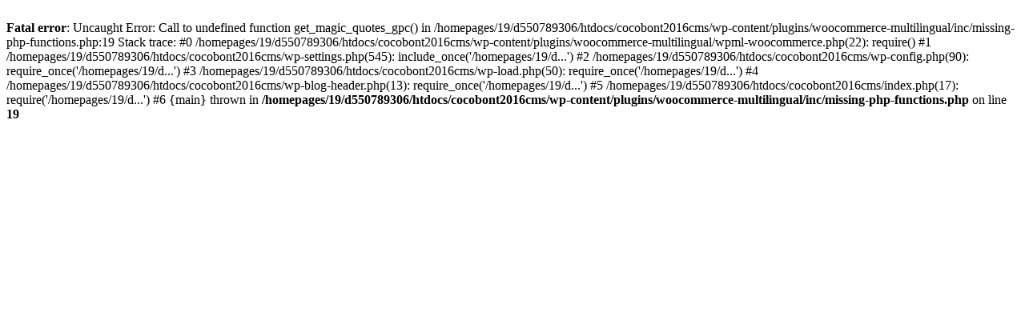

--- FILE ---
content_type: text/html; charset=UTF-8
request_url: https://cocobont.com/exklusiv/
body_size: 300
content:
<br />
<b>Fatal error</b>:  Uncaught Error: Call to undefined function get_magic_quotes_gpc() in /homepages/19/d550789306/htdocs/cocobont2016cms/wp-content/plugins/woocommerce-multilingual/inc/missing-php-functions.php:19
Stack trace:
#0 /homepages/19/d550789306/htdocs/cocobont2016cms/wp-content/plugins/woocommerce-multilingual/wpml-woocommerce.php(22): require()
#1 /homepages/19/d550789306/htdocs/cocobont2016cms/wp-settings.php(545): include_once('/homepages/19/d...')
#2 /homepages/19/d550789306/htdocs/cocobont2016cms/wp-config.php(90): require_once('/homepages/19/d...')
#3 /homepages/19/d550789306/htdocs/cocobont2016cms/wp-load.php(50): require_once('/homepages/19/d...')
#4 /homepages/19/d550789306/htdocs/cocobont2016cms/wp-blog-header.php(13): require_once('/homepages/19/d...')
#5 /homepages/19/d550789306/htdocs/cocobont2016cms/index.php(17): require('/homepages/19/d...')
#6 {main}
  thrown in <b>/homepages/19/d550789306/htdocs/cocobont2016cms/wp-content/plugins/woocommerce-multilingual/inc/missing-php-functions.php</b> on line <b>19</b><br />
